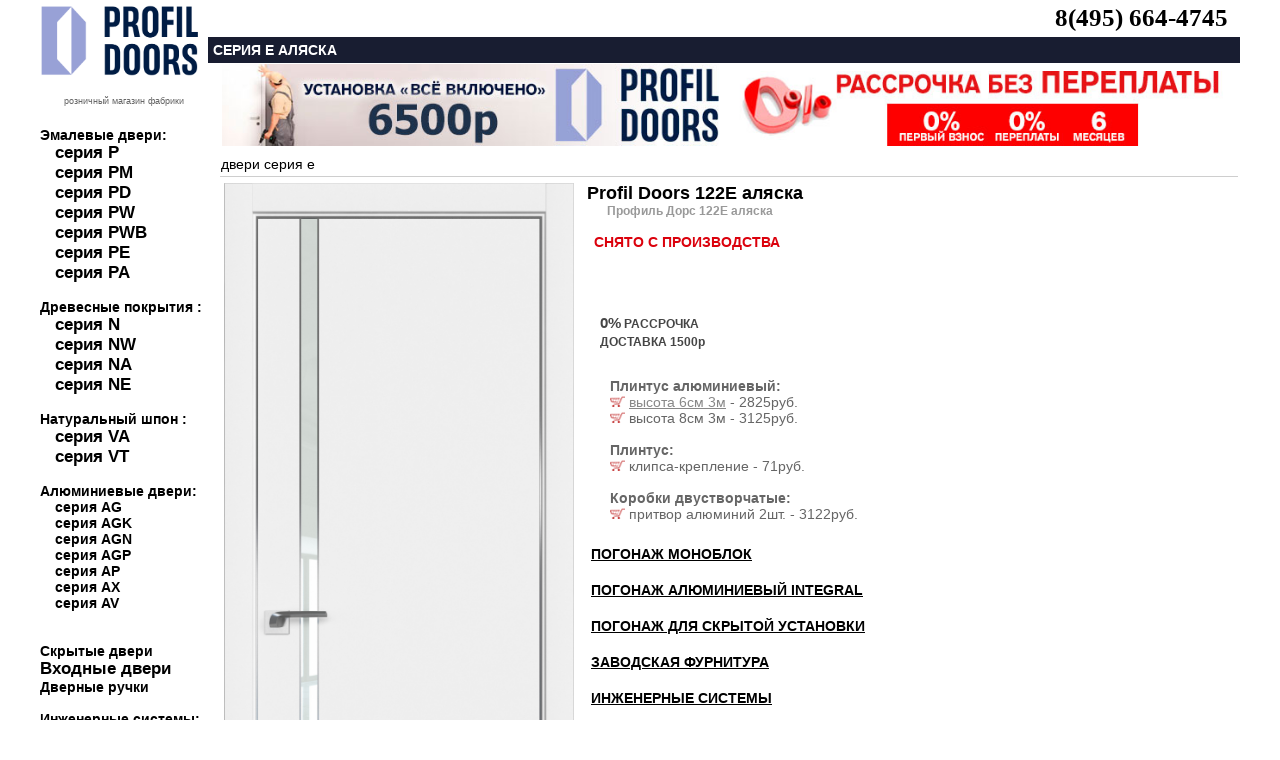

--- FILE ---
content_type: text/html; charset=UTF-8
request_url: https://xn--b1adbdpavwdfjcfo3b8i.xn--p1ai/item_mdv_rudv_profildoors_profile_alyaska___0_74719.html
body_size: 9732
content:


<html>
<head>
<title>Profil Doors 122E аляска за 22736руб. Купить межкомнатная дверь Профиль Дорс 122Е аляска в Москве на официальном сайте.</title>	
		
<link rel="canonical" href="https://дверипрофильдорс.рф/item_mdv__profildoors_profile_alyaska___0_74719.html"/>
<meta http-equiv="Content-Type" content="text/html; charset=utf-8">
<link rel="icon" href="https://xn--b1adbdpavwdfjcfo3b8i.xn--p1ai/favicon.ico" type="image/bmp">
<meta name="viewport" content="width=device-width,initial-scale=1">
<meta name="description" content="Купить дверь Profil Doors 122E аляска за 22736руб в Москве. Межкомнатная дверь Профиль Дорс 122Е аляска в Москве  на официальном сайте. Профессиональная установка дверей Profil Doors." />
<LINK rel=stylesheet href=style.css type=text/css>

<meta name="viewport" content="height=device-height, 
                      width=device-width, initial-scale=1.0, 
                      minimum-scale=1.0, maximum-scale=1.0, 
                      user-scalable=no, target-densitydpi=device-dpi">	

<SCRIPT async src="script.js" type=text/javascript></SCRIPT>
</head>
<body  leftmargin=0 topmargin=0 marginwidth=0 marginheight=0>



	<!-- Yandex.Metrika counter -->
<script type="text/javascript" >
    (function (d, w, c) {
        (w[c] = w[c] || []).push(function() {
            try {
                w.yaCounter51348664 = new Ya.Metrika2({
                    id:51348664,
                    clickmap:true,
                    trackLinks:true,
                    accurateTrackBounce:true,
                    webvisor:true
                });
            } catch(e) { }
        });

        var n = d.getElementsByTagName("script")[0],
            s = d.createElement("script"),
            f = function () { n.parentNode.insertBefore(s, n); };
        s.type = "text/javascript";
        s.async = true;
        s.src = "https://mc.yandex.ru/metrika/tag.js";

        if (w.opera == "[object Opera]") {
            d.addEventListener("DOMContentLoaded", f, false);
        } else { f(); }
    })(document, window, "yandex_metrika_callbacks2");
</script>
<noscript><div><img src="https://mc.yandex.ru/watch/51348664" style="position:absolute; left:-9999px;" alt="" /></div></noscript>
<!-- /Yandex.Metrika counter -->
	
	<!-- таблица самая верхняя -->
	<table width=100% height=100% border=0 cellpadding=0 cellspacing=0>
    <tr>
      <td>&nbsp;</td>
      <td width=1200>		
	
<table width=100% height=100% border=0 cellpadding=0 cellspacing=0>
<tr><td>
<table width=168 height=100% border=0 cellpadding=0 cellspacing=0>
<tr><td >
	


	<div style="position:relative;top:0;left:0;z-index: 5;padding-right:5;padding-top:5;margin-bottom:20;">
	<a href=index.html><img src=images/dveriprofildoors.gif width=160 border=0 alt="межкомнатные двери профиль дорс"></a>
    
</div>
<div style=text-align:center;margin-left:0;font-size:9;color:666666>розничный магазин фабрики</div>
	
</td></tr>
<tr><td height=122 style=font-size:14px;padding-top:5;padding-bottom:5;font-color:000000;font-weight:bold>

	<br>Эмалевые двери:<br>
	<div style=padding-left:15>
<a href=base_mdv_rudv_profildoors_profilp____0.html id=r1title  style=font-size:larger>серия P</a><br>
<a href=base_mdv_rudv_profildoors_profilpm____0.html id=r1title  style=font-size:larger>серия PM</a><br>
<a href=base_mdv_rudv_profildoors_profilpd____0.html id=r1title  style=font-size:larger>серия PD</a> <br>
<a href=base_mdv_rudv_profildoors_profilpw____0.html id=r1title style=font-size:larger>серия PW</a><br>
<a href=base_mdv_rudv_profildoors_profilpwb____0.html id=r1title style=font-size:larger>серия PWB</a><br>
<a href=base_mdv_rudv_profildoors_profilpe____0.html id=r1title style=font-size:larger>серия PE</a> <br>
<a href=base_mdv_rudv_profildoors_profilpa____0.html id=r1title style=font-size:larger>серия PA</a></div>
	

	
		 <br>Древесные покрытия :<br>
	<div style=padding-left:15>
<a href=base_mdv_rudv_profildoors_profiln____0.html id=r1title  style=font-size:larger>серия N</a>  <br>
<a href=base_mdv_rudv_profildoors_profilnw____0.html id=r1title  style=font-size:larger>серия NW</a><br>
<a href=base_mdv_rudv_profildoors_profilna____0.html id=r1title style=font-size:larger>серия NA</a><br>
<a href=base_mdv_rudv_profildoors_profilne____0.html id=r1title style=font-size:larger>серия NE</a></div>
	
		 <br>Натуральный шпон :<br>
	<div style=padding-left:15>
<a href=base_mdv_rudv_profildoors_profilva____0.html id=r1title  style=font-size:larger>серия VA</a><br>
<a href=base_mdv_rudv_profildoors_profilvt____0.html id=r1title  style=font-size:larger>серия VT</a><br></div>
	
		 <br>Алюминиевые двери:<br>
	<div style=padding-left:15>
<a href=base_mdv_rudv_profildoors_profilag____0.html  id=r1title>серия AG</a><br>
<a href=base_mdv_rudv_profildoors_profilagk____0.html  id=r1title>серия AGK</a><br>
<a href=base_mdv_rudv_profildoors_profilagn____0.html  id=r1title>серия AGN</a><br>
<a href=base_mdv_rudv_profildoors_profilagp____0.html  id=r1title>серия AGP</a><br>
<a href=base_mdv_rudv_profildoors_profilap____0.html  id=r1title>серия AP</a> <br>
<a href=base_mdv_rudv_profildoors_profilax____0.html  id=r1title>серия AX</a><br>
<a href=base_mdv_rudv_profildoors_profilav____0.html  id=r1title>серия AV</a><br></div>


	

	<div style=padding-left:0;><br><br>
<a href=base_mdv_rudv_profildoors_profilz_beldv___0.html id=r1title >Скрытые двери</a>  <br>
<a href=base_mdv_rusdv_profildoors_____0.html id=r1title  style=font-size:larger>Входные двери</a><br>
<a href=base_fdv_prof_rucfdv_rucprofil____0.html  id=r1title>Дверные ручки</a><br></div>
	
			 <br>Инженерные системы:<br>
	<div style=padding-left:15>
<a href=peregorodka.html id=r1title style=font-size:larger>алюминиевые перегородки</a> <br>
<a href=roto.html id=r1title>поворотные двери</a><br>
<a href=razdv.html id=r1title  style=font-size:larger>раздвижные двери</a><br>
<a href=compack.html id=r1title  style=font-size:larger>складные двери</a><br>
		
<a href=stenpanel.html id=r1title>стеновые панели</a><br></div>
	
	
	<br>
	<div>
<a href=akzii.html id=r1title>Акции</a><br>
<a href=ustanovka.html id=r1title  style=font-size:larger>Установка дверей</a><br>
<a href=akzii.html id=r1title>Двери в кредит</a><br>
<a href=opt.html id=r1title>Двери оптом</a><br><br>
<a href=vacancy.html id=r1title>Вакансии</a><br>
<a href=contacts.html id=r1title  style=font-size:larger>Контакты</a><br></div>
	

</td></tr><tr><td height=100% valign=top>
<img src=images/credit.jpg border=0 alt="межкомнатные двери профиль дорс в кредит"></a><br>






<img src=rek/profilustan.jpg border=0 alt="установка профиль дорс"><br>




	
<a href=base_mdv_rudv_profildoors_pereg_alum___0.html><img src=rek/peregorodka.jpg alt="перегородки профиль дорс"  border=0></a><br>
<a href=invisibleprof.html><img src=rek/profildoorsinvisible.jpg alt="скрытые двери profil doors"  border=0></a><br>
<a href=compack.html><img src=rek/compack.jpg alt="поворотные двери compack profil doors"  border=0></a><br>
<a href=roto.html><img src=rek/profildoorsroto.jpg border=0 alt="механизмы рото-двери profil doors"></a><br>
</td></tr>
<tr class=l5><td  height=45 valign=top>Двери Профиль Дорс ©2015
</td></tr></table></td><td width=100%>
<table width=100% height=100% border=0 cellpadding=0 cellspacing=0>
<tr><td valign=top><table width=100% height=36  border=0 cellpadding=0 cellspacing=0>
<tr><td  width=47 class=r1></td>
<td class=r2>





<table width=100% border="0" class=maintext style="padding:0">






    <tr> 
    
    
    		
    <td align=right valign=bottom style=padding:0>
		<b style=font-size:25px><a href="tel:8(495) 664-4745" style=text-decoration:none>8(495) 664-4745</a></b>
		</td>
    
		
		
		     
  
  </tr>
</table>



</td></tr>
</table></td></tr>


<tr><td class=r8> серия e  аляска</td> 
</tr>		





  <tr><td height=2 align=center> 
 <a href="akzii.html"><img src=rek/320profilustan.jpg border=0 alt="установка дверей профиль дорс по акции" width=500></a> 
 
	  	  
<a href="credit.html"><img src=rek/320rassrochka.jpg border=0 alt="рассрочка на двери" width=500></a></td></tr>
</td></tr>


<tr><td style="padding-left:10" height=100% valign=top><table border=0>


<tr><td colspan=2 class=rt10 height=25><a href=base_mdv_rudv_profildoors_profile____0.html id=r6>двери серия e</a></td>
</tr> 
<tr><td height=100% colspan=2 valign=top>
		
		

	
	
		

	
	
		
<table width=100% border=0><tr>
<td rowspan=4 class=rt61 valign=top width=1>
 

	<style type="text/css" media="screen">
        .content { margin:1%  auto;  width:100px;}
		a.demo { float:left; }
		a img { border:none; }
		img.demo { float:left; }
		.demo {  top:-120px; }
		.loupe { background-color:#555; background:rgba(0, 0, 0, 0.25); border:1px solid rgba(0, 0, 0, 0); }
	</style>


<img  
class=demo width=350 src="katalog/74719-1xxl.jpg" alt="межкомнатные двери  Profil Doors 122E аляска"  border="0"
	 class=mob/><br><br>
 	
	 
	 

    <script type="text/javascript" src="https://ajax.googleapis.com/ajax/libs/jquery/2.2.0/jquery.min.js"></script>
	<script type="text/javascript" src="jquery.loupe.min.js"></script>
	<script type="text/javascript">$('.demo').loupe();</script>




  
	<br><br>  
	
 
























 <table border="0">
   <tr>
	   <td valign=top>
	   
	   
	   

	   
       	   
           
           
    
       
     
       
   
    <div class="photo" data-title="аляска"> <img src="profildoors/alyaskas.jpg" alt="аляска" border=1/></div>
<div class="photo" data-title="дарквайт"> <img src="profildoors/darkwhites.jpg" alt="дарквайт" border=1/></div>
<div class="photo" data-title="магнолия"> <img src="profildoors/magnolias.jpg" alt="магнолия" border=1/></div>
<div class="photo" data-title="шеллгрей"> <img src="profildoors/shellgreys.jpg" alt="шеллгрей" border=1/></div>
<div class="photo" data-title="грей"> <img src="profildoors/greys.jpg" alt="грей" border=1/></div>
	 
	      
                   
                      <br>стекло:<br>
<div class="photo" data-title="лакобель классик белый"><img src="profildoors/lacobelclassic.jpg" alt="классик белый" border=1/></div>
<div class="photo" data-title="лакобель белый"><img src="profildoors/lacobelbel.jpg" alt="белый" border=1/></div>
<div class="photo" data-title="лакобель перламутр"><img src="profildoors/lacobelperlamutr.jpg" alt="перламутр" border=1/></div>
<div class="photo" data-title="лакобель чёрный"><img src="profildoors/lacobelchern.jpg" alt="чёрный" border=1/></div>
<div class="photo" data-title="лакобель серебро матовое"><img src="profildoors/lacobelserebro.jpg" alt="серебро матовое" border=1/></div>
<div class="photo" data-title="нефи белый узор серебро"><img src="profildoors/lacobelnefibel.jpg" alt="нефи белый узор серебро" border=1/></div>
<div class="photo" data-title="нефи чёрный узор серебро"><img src="profildoors/lacobelnefichernsereb.jpg" alt="нефи чёрный узор серебро" border=1/></div>
<div class="photo" data-title="нефи чёрный узор золото"><img src="profildoors/lacobelnefichernzolot.jpg" alt="нефи чёрный узор золото" border=1/></div>
<div class="photo" data-title="лоран узор золото"><img src="profildoors/lacobelloranzol.jpg" alt="лоран узор золото" border=1/></div>
<div class="photo" data-title="атриум серебро"><img src="profildoors/lacobelatrium.jpg" alt="атриум серебро" border=1/></div>
<div class="photo" data-title="мрамор неро"><img src="profildoors/lacobelnero.jpg" alt="мрамор неро" border=1/></div>  
<div class="photo" data-title="зеркало"><img src="profildoors/lacobelzerk.jpg" alt="зеркало" border=1/></div>
<div class="photo" data-title="зеркало голубое"><img src="profildoors/lacobelzerkblue.jpg" alt="зеркало голубое" border=1/></div>	
<div class="photo" data-title="зеркало серое"><img src="profildoors/lacobelzerkgrey.jpg" alt="зеркало grey" border=1/></div>
<div class="photo" data-title="зеркало бронза"><img src="profildoors/lacobelzerkbronza.jpg" alt="зеркало бронза" border=1/></div>
	          
                   
                      
       
                       
                    

       
  
       
       
       
      </td>
      </tr>
</table>
































 
















 
 

</td><td valign=top height=100 style=padding-left:10><p class=rt161>
	
	
<h1 style=padding:0;margin:0;font-size:18px>Profil Doors 122E аляска</h1>
<h2 style=color:999999;padding-left:20;margin:0;font-size:12px>Профиль Дорс 122Е аляска</h2> </p>
	
	
<span class=rt15 style=font-size:14;color:#db010c;> СНЯТО С ПРОИЗВОДСТВА
</span><br><br>	
		
  
 

	<br><br>	
	
	
	
<table width="100%" border="0" style=padding-left:10px>
<tr height=5><td style="font-weight:bold;color:#db010c;font-size:12px;">      
       
   </td></tr>
<tr height=5>
<td style="font-weight:bold;color:#454545;font-size:12px;"><span  style="font-size:15px">0%</span> РАССРОЧКА</td></tr>

	
<tr height=5><td style="font-weight:bold;color:#454545;font-size:12px;">ДОСТАВКА 1500р</td></tr></table>



  
	
</td></tr>
<tr><td colspan=2 class=rt16 height=100% valign=top>
		
	








 
	 
	 
      
 

	 		
		

		
   	

   	
 
 
    		
		
		
		
    		
		
		
    		
			
    
		
 
     
 
 
      
  
 
		  		
		
		   
			
  
		
		
		
     		
     		
 

  
     		 
		 
		 
		 
		 
     <tr><td>
<table width=100% border=0 class=maintext style=color:#666666; valign=top>
   <tr><td class=maintext style="color:#666666;padding-left:20"  valign=top> 
<br><b>Плинтус алюминиевый:</b><br> <a href="javascript:openWin('https://zaperto.ru/bag.php?cart=64763')"><img src=images/cart3.gif border=0></a> <a href=javascript:win('katalog/64763-1xxl.jpg',64763,705,553); id=r11>высота 6см 3м</a>   - 2825руб.<br>
		 <a href="javascript:openWin('https://zaperto.ru/bag.php?cart=64764')"><img src=images/cart3.gif border=0></a> высота 8см 3м   - 3125руб.<br>
		<br><b>Плинтус:</b><br> <a href="javascript:openWin('https://zaperto.ru/bag.php?cart=68853')"><img src=images/cart3.gif border=0></a> клипса-крепление   - 71руб.<br>
		<br><b>Коробки двустворчатые:</b><br> <a href="javascript:openWin('https://zaperto.ru/bag.php?cart=68854')"><img src=images/cart3.gif border=0></a> притвор алюминий 2шт.   - 3122руб.<br>
		  
  
  
  
  
  <tr><td colspan=3><br>
	<strong><u><a onclick="javascript:openDiv(1, 6);return false;" href="item_mdv_rudv_profildoors_profile_alyaska___0_74719.html" id="r6" style=text-transform:uppercase>ПОГОНАЖ МОНОБЛОК</a></u></strong>
	
	<div id="div1" style="DISPLAY: none">
Погонаж моноблок позволяет установить дверное полотно и наличник в одной плоскости. Погонаж  представляет собой единую конструкцию, <a href=javascript:win('profildoors/export2.jpg','export2',716,471); id=r11>состоящую из дверного короба и наличника</a>.
<table width="100%" border="0" class=maintext>
	<tr><td class=maintext style="color:#666666;"  valign=top> 
</table></div>   
     
     
  <tr><td colspan=3><br>
	<strong><u><a onclick="javascript:openDiv(2, 6);return false;" href="item_mdv_rudv_profildoors_profile_alyaska___0_74719.html" id="r6" style=text-transform:uppercase>ПОГОНАЖ АЛЮМИНИЕВЫЙ INTEGRAL</a></u></strong>
	
	<div id="div2" style="DISPLAY: none">
Алюминиевый коробочный блок IntegrAL позволяет устанавливать несколько видов алюминиевых наличников, что является неоспоримым преимуществом.
<table width="100%" border="0" class=maintext>
	<tr><td class=maintext style="color:#666666;"  valign=top> 
<br><strong>Доборы «Integral»:</strong><br> <a href="javascript:openWin('https://zaperto.ru/bag.php?cart=71957')"><img src=images/cart3.gif border=0></a>   100см    - 15624руб.<br> <a href="javascript:openWin('https://zaperto.ru/bag.php?cart=71155')"><img src=images/cart3.gif border=0></a>   10см    - 1562руб.<br> <a href="javascript:openWin('https://zaperto.ru/bag.php?cart=71952')"><img src=images/cart3.gif border=0></a>   15см    - 2344руб.<br> <a href="javascript:openWin('https://zaperto.ru/bag.php?cart=71156')"><img src=images/cart3.gif border=0></a>   20см    - 3125руб.<br> <a href="javascript:openWin('https://zaperto.ru/bag.php?cart=76136')"><img src=images/cart3.gif border=0></a>   30см    - 4687руб.<br> <a href="javascript:openWin('https://zaperto.ru/bag.php?cart=71955')"><img src=images/cart3.gif border=0></a>   40см    - 6250руб.<br> <a href="javascript:openWin('https://zaperto.ru/bag.php?cart=71951')"><img src=images/cart3.gif border=0></a>   50см    - 7812руб.<br><br><strong>Коробки «Integral»:</strong><br> <a href="javascript:openWin('https://zaperto.ru/bag.php?cart=79890')"><img src=images/cart3.gif border=0></a>  коробка   - 19650руб.<br> <a href="javascript:openWin('https://zaperto.ru/bag.php?cart=87902')"><img src=images/cart3.gif border=0></a>  коробка Reverse   - 19650руб.<br></td><td valign=top style=color:#666666;padding-left:10><br><strong>Наличник внешний «Integral»:</strong><br> <a href="javascript:openWin('https://zaperto.ru/bag.php?cart=79895')"><img src=images/cart3.gif border=0></a> <a href=javascript:win('katalog/79895-1xxl.jpg',79895,683,683); id=r11>  Stripe 100</a>   - 10890руб.<br> <a href="javascript:openWin('https://zaperto.ru/bag.php?cart=79892')"><img src=images/cart3.gif border=0></a> <a href=javascript:win('katalog/79892-1xxl.jpg',79892,683,683); id=r11>  объемный 70</a>   - 9162руб.<br> <a href="javascript:openWin('https://zaperto.ru/bag.php?cart=79894')"><img src=images/cart3.gif border=0></a> <a href=javascript:win('katalog/79894-1xxl.jpg',79894,683,683); id=r11>  плоский 70</a>   - 7814руб.<br> <a href="javascript:openWin('https://zaperto.ru/bag.php?cart=79893')"><img src=images/cart3.gif border=0></a> <a href=javascript:win('katalog/79893-1xxl.jpg',79893,683,683); id=r11>  фигурный 115</a>   - 19744руб.<br><br><strong>Наличник внутренний «Integral»:</strong><br> <a href="javascript:openWin('https://zaperto.ru/bag.php?cart=79900')"><img src=images/cart3.gif border=0></a>   Stripe 100   - 19766руб.<br> <a href="javascript:openWin('https://zaperto.ru/bag.php?cart=79897')"><img src=images/cart3.gif border=0></a>   объемный 70   - 18039руб.<br> <a href="javascript:openWin('https://zaperto.ru/bag.php?cart=79899')"><img src=images/cart3.gif border=0></a>   плоский 70   - 16691руб.<br><br><strong>Наличник под добор «Integral»:</strong><br> <a href="javascript:openWin('https://zaperto.ru/bag.php?cart=79901')"><img src=images/cart3.gif border=0></a>   Stripe 100   - 14203руб.<br> <a href="javascript:openWin('https://zaperto.ru/bag.php?cart=79902')"><img src=images/cart3.gif border=0></a>   объемный 70   - 12476руб.<br> <a href="javascript:openWin('https://zaperto.ru/bag.php?cart=79903')"><img src=images/cart3.gif border=0></a>   плоский 70   - 11126руб.<br> <a href="javascript:openWin('https://zaperto.ru/bag.php?cart=79904')"><img src=images/cart3.gif border=0></a>   фигурный 115   - 17628руб.<br> <a href="javascript:openWin('https://zaperto.ru/bag.php?cart=79898')"><img src=images/cart3.gif border=0></a>   фигурный 115   - 25306руб.<br></table></div>     
     
  <tr><td colspan=3><br>
	<strong><u><a onclick="javascript:openDiv(3, 6);return false;" href="item_mdv_rudv_profildoors_profile_alyaska___0_74719.html" id="r6" style=text-transform:uppercase>ПОГОНАЖ ДЛЯ СКРЫТОЙ УСТАНОВКИ</a></u></strong>
	
	<div id="div3" style="DISPLAY: none">
Алюминиевые коробки для скрытой установки двери в <a href=javascript:win('profildoors/invisible.jpg','invisible',769,500); id=r11><strong>классическом исполнении</strong></a> и в
 <a href=javascript:win('profildoors/invisibleslim.jpg','invisible',377,500); id=r11><strong>исполнении SLIM</strong></a>.
<table width="100%" border="0" class=maintext>
	<tr><td class=maintext style="color:#666666;"  valign=top> 
<br><strong>Коробки скрытые:</strong><br> <a href="javascript:openWin('https://zaperto.ru/bag.php?cart=72965')"><img src=images/cart3.gif border=0></a>  коробка распашная     - 25695руб.<br> <a href="javascript:openWin('https://zaperto.ru/bag.php?cart=72967')"><img src=images/cart3.gif border=0></a>  коробка  «в потолок»    - 17130руб.<br> <a href="javascript:openWin('https://zaperto.ru/bag.php?cart=72964')"><img src=images/cart3.gif border=0></a>  коробка     - 21413руб.<br> <a href="javascript:openWin('https://zaperto.ru/bag.php?cart=72968')"><img src=images/cart3.gif border=0></a>  коробка  Reverse «в потолок»    - 23798руб.<br> <a href="javascript:openWin('https://zaperto.ru/bag.php?cart=72966')"><img src=images/cart3.gif border=0></a>  коробка  Reverse    - 29750руб.<br></td><td valign=top style=color:#666666;padding-left:10><br><strong>Коробки «SLIM»:</strong><br> <a href="javascript:openWin('https://zaperto.ru/bag.php?cart=83893')"><img src=images/cart3.gif border=0></a>  коробка  «в потолок»    - 24232руб.<br> <a href="javascript:openWin('https://zaperto.ru/bag.php?cart=71158')"><img src=images/cart3.gif border=0></a>  коробка     - 30290руб.<br> <a href="javascript:openWin('https://zaperto.ru/bag.php?cart=75985')"><img src=images/cart3.gif border=0></a>  коробка распашная     - 36349руб.<br></table></div>  
  
	<tr><td colspan=3><br>
	<strong><u><a onclick="javascript:openDiv(4, 6);return false;" href="item_mdv_rudv_profildoors_profile_alyaska___0_74719.html" id="r6" style=text-transform:uppercase>ЗАВОДСКАЯ ФУРНИТУРА</a></u></strong>
	
	<div id="div4" style="DISPLAY: none">
<table width="100%" border="0" class=maintext>
	<tr><td class=maintext style="color:#666666;"  valign=top> 
<br><b>Замки Wave:</b><br> <a href="javascript:openWin('https://zaperto.ru/bag.php?cart=75796')"><img src=images/cart3.gif border=0></a>  WC белый матовый   - 34838руб.<br>
		 <a href="javascript:openWin('https://zaperto.ru/bag.php?cart=72054')"><img src=images/cart3.gif border=0></a> <a href=javascript:win('katalog/72054-1xxl.jpg',72054,836,855); id=r11> WC хром матовый</a>   - 34838руб.<br>
		 <a href="javascript:openWin('https://zaperto.ru/bag.php?cart=75797')"><img src=images/cart3.gif border=0></a>  WC чёрный матовый   - 34838руб.<br>
		 <a href="javascript:openWin('https://zaperto.ru/bag.php?cart=75795')"><img src=images/cart3.gif border=0></a>  белый матовый   - 30202руб.<br>
		 <a href="javascript:openWin('https://zaperto.ru/bag.php?cart=72053')"><img src=images/cart3.gif border=0></a> <a href=javascript:win('katalog/72053-1xxl.jpg',72053,836,855); id=r11> хром матовый</a>   - 30202руб.<br>
		 <a href="javascript:openWin('https://zaperto.ru/bag.php?cart=75794')"><img src=images/cart3.gif border=0></a>  чёрный матовый   - 30202руб.<br>
		<br><b>Замки AGB 190:</b><br> <a href="javascript:openWin('https://zaperto.ru/bag.php?cart=75688')"><img src=images/cart3.gif border=0></a>  белый   - 3611руб.<br>
		 <a href="javascript:openWin('https://zaperto.ru/bag.php?cart=83887')"><img src=images/cart3.gif border=0></a>  бронза матовая   - 3611руб.<br>
		 <a href="javascript:openWin('https://zaperto.ru/bag.php?cart=75692')"><img src=images/cart3.gif border=0></a>  золото глянец   - 3282руб.<br>
		 <a href="javascript:openWin('https://zaperto.ru/bag.php?cart=75693')"><img src=images/cart3.gif border=0></a>  золото матовое   - 3282руб.<br>
		 <a href="javascript:openWin('https://zaperto.ru/bag.php?cart=75691')"><img src=images/cart3.gif border=0></a>  хром глянец   - 2734руб.<br>
		 <a href="javascript:openWin('https://zaperto.ru/bag.php?cart=75690')"><img src=images/cart3.gif border=0></a> <a href=javascript:win('katalog/75690-1xxl.jpg',75690,1027,536); id=r11> хром матовый</a>   - 3282руб.<br>
		 <a href="javascript:openWin('https://zaperto.ru/bag.php?cart=75689')"><img src=images/cart3.gif border=0></a>  чёрный   - 3611руб.<br>
		<br><b>Замки AGB Touch:</b><br> <a href="javascript:openWin('https://zaperto.ru/bag.php?cart=72071')"><img src=images/cart3.gif border=0></a> Touch   - 10169руб.<br>
		 <a href="javascript:openWin('https://zaperto.ru/bag.php?cart=82490')"><img src=images/cart3.gif border=0></a> <a href=javascript:win('katalog/82490-1xxl.jpg',82490,905,706); id=r11>Touch WC</a>   - 13420руб.<br>
		<br><b>Замки горизонтальные Vitra:</b><br> <a href="javascript:openWin('https://zaperto.ru/bag.php?cart=75694')"><img src=images/cart3.gif border=0></a> <a href=javascript:win('katalog/75694-1xxl.jpg',75694,897,590); id=r11>хром мат</a>   - 8527руб.<br>
		 <a href="javascript:openWin('https://zaperto.ru/bag.php?cart=75695')"><img src=images/cart3.gif border=0></a> чёрный   - 11153руб.<br>
		 <a href="javascript:openWin('https://zaperto.ru/bag.php?cart=91208')"><img src=images/cart3.gif border=0></a> цилиндр ключ-барашек   - 4057руб.<br>
		 <a href="javascript:openWin('https://zaperto.ru/bag.php?cart=91211')"><img src=images/cart3.gif border=0></a> цилиндр ключ-барашек Reverse   - 4215руб.<br>
		 <a href="javascript:openWin('https://zaperto.ru/bag.php?cart=91209')"><img src=images/cart3.gif border=0></a> цилиндр ключ-ключ   - 4057руб.<br>
		 <a href="javascript:openWin('https://zaperto.ru/bag.php?cart=91210')"><img src=images/cart3.gif border=0></a> цилиндр ключ-ключ Reverse   - 4215руб.<br>
		</td><td valign=top style=color:#666666; width=50%><br><b>Петли Aldeghi Luigi 8020:</b><br> <a href="javascript:openWin('https://zaperto.ru/bag.php?cart=86384')"><img src=images/cart3.gif border=0></a>  бронза матовая   - 2087руб.<br>
		 <a href="javascript:openWin('https://zaperto.ru/bag.php?cart=86385')"><img src=images/cart3.gif border=0></a>  золото глянец   - 2087руб.<br>
		 <a href="javascript:openWin('https://zaperto.ru/bag.php?cart=86383')"><img src=images/cart3.gif border=0></a>  хром глянец   - 1940руб.<br>
		 <a href="javascript:openWin('https://zaperto.ru/bag.php?cart=86381')"><img src=images/cart3.gif border=0></a> <a href=javascript:win('katalog/86381-1xxl.jpg',86381,474,499); id=r11> хром матовый</a>   - 1492руб.<br>
		 <a href="javascript:openWin('https://zaperto.ru/bag.php?cart=86382')"><img src=images/cart3.gif border=0></a>  чёрная   - 1492руб.<br>
		 <a href="javascript:openWin('https://zaperto.ru/bag.php?cart=91186')"><img src=images/cart3.gif border=0></a> с короной  бронза матовая   - 2334руб.<br>
		 <a href="javascript:openWin('https://zaperto.ru/bag.php?cart=91187')"><img src=images/cart3.gif border=0></a> с короной  золото глянец   - 2334руб.<br>
		 <a href="javascript:openWin('https://zaperto.ru/bag.php?cart=91185')"><img src=images/cart3.gif border=0></a> <a href=javascript:win('katalog/91185-1xxl.jpg',91185,474,499); id=r11>с короной  хром глянец</a>   - 2186руб.<br>
		<br><b>Петли AGB 2.0:</b><br> <a href="javascript:openWin('https://zaperto.ru/bag.php?cart=75504')"><img src=images/cart3.gif border=0></a>  белая   - 3608руб.<br>
		 <a href="javascript:openWin('https://zaperto.ru/bag.php?cart=75502')"><img src=images/cart3.gif border=0></a>  золото глянец   - 2789руб.<br>
		 <a href="javascript:openWin('https://zaperto.ru/bag.php?cart=75503')"><img src=images/cart3.gif border=0></a>  золото матовое   - 2789руб.<br>
		 <a href="javascript:openWin('https://zaperto.ru/bag.php?cart=75501')"><img src=images/cart3.gif border=0></a>  хром глянец   - 2789руб.<br>
		 <a href="javascript:openWin('https://zaperto.ru/bag.php?cart=49398')"><img src=images/cart3.gif border=0></a> <a href=javascript:win('katalog/49398-1xxl.jpg',49398,474,499); id=r11> хром матовый</a>   - 2789руб.<br>
		 <a href="javascript:openWin('https://zaperto.ru/bag.php?cart=75505')"><img src=images/cart3.gif border=0></a>  чёрная   - 3608руб.<br>
		<br><b>Петли AGB 3.0:</b><br> <a href="javascript:openWin('https://zaperto.ru/bag.php?cart=75509')"><img src=images/cart3.gif border=0></a>  белая   - 2462руб.<br>
		 <a href="javascript:openWin('https://zaperto.ru/bag.php?cart=75507')"><img src=images/cart3.gif border=0></a>  золото глянец   - 2136руб.<br>
		 <a href="javascript:openWin('https://zaperto.ru/bag.php?cart=75508')"><img src=images/cart3.gif border=0></a>  золото матовое   - 2136руб.<br>
		 <a href="javascript:openWin('https://zaperto.ru/bag.php?cart=75506')"><img src=images/cart3.gif border=0></a>  хром глянец   - 2136руб.<br>
		 <a href="javascript:openWin('https://zaperto.ru/bag.php?cart=72108')"><img src=images/cart3.gif border=0></a> <a href=javascript:win('katalog/72108-1xxl.jpg',72108,474,499); id=r11> хром матовый</a>   - 2136руб.<br>
		 <a href="javascript:openWin('https://zaperto.ru/bag.php?cart=75510')"><img src=images/cart3.gif border=0></a>  чёрная   - 2462руб.<br>
		<br><b>Петли Krona Konlenz:</b><br> <a href="javascript:openWin('https://zaperto.ru/bag.php?cart=76798')"><img src=images/cart3.gif border=0></a>  белая   - 1848руб.<br>
		 <a href="javascript:openWin('https://zaperto.ru/bag.php?cart=76801')"><img src=images/cart3.gif border=0></a>  золото глянец   - 2386руб.<br>
		 <a href="javascript:openWin('https://zaperto.ru/bag.php?cart=76800')"><img src=images/cart3.gif border=0></a>  золото матовое   - 2239руб.<br>
		 <a href="javascript:openWin('https://zaperto.ru/bag.php?cart=76802')"><img src=images/cart3.gif border=0></a>  хром глянец   - 2386руб.<br>
		 <a href="javascript:openWin('https://zaperto.ru/bag.php?cart=76797')"><img src=images/cart3.gif border=0></a> <a href=javascript:win('katalog/76797-1xxl.jpg',76797,474,499); id=r11> хром матовый</a>   - 1848руб.<br>
		 <a href="javascript:openWin('https://zaperto.ru/bag.php?cart=76799')"><img src=images/cart3.gif border=0></a>  чёрная   - 1848руб.<br>
		</table></div>  
	
	
	
		<tr><td colspan=3><br>
	<strong><u><a onclick="javascript:openDiv(5, 6);return false;" href="item_mdv_rudv_profildoors_profile_alyaska___0_74719.html" id="r6" style=text-transform:uppercase>ИНЖЕНЕРНЫЕ СИСТЕМЫ</a></u></strong>
	
	<div id="div5" style="DISPLAY: none">
<table width="100%" border="0" class=maintext>
	<tr><td class=maintext style="color:#666666;"  valign=top> 
<br><a href=javascript:win('profildoors/compack.jpg','compack',256,400); id=r11><strong>Система открывания «Compack»:</strong></a><br> <a href="javascript:openWin('https://zaperto.ru/bag.php?cart=93917')"><img src=images/cart3.gif border=0></a> Compack ручка   - 5518руб.<br>
		<br><strong>Система открывания «Пенал»</strong>:<br> <a href="javascript:openWin('https://zaperto.ru/bag.php?cart=82509')"><img src=images/cart3.gif border=0></a> обрамление   - 30130руб.<br>
		 <a href="javascript:openWin('https://zaperto.ru/bag.php?cart=82510')"><img src=images/cart3.gif border=0></a> обрамление двустворчатый   - 43042руб.<br>
		 <a href="javascript:openWin('https://zaperto.ru/bag.php?cart=91221')"><img src=images/cart3.gif border=0></a> обрамление каскад   - 76170руб.<br>
		 <a href="javascript:openWin('https://zaperto.ru/bag.php?cart=87910')"><img src=images/cart3.gif border=0></a> <a href=javascript:win('katalog/87910-1xxl.jpg',87910,798,500); id=r11>комплект пенала</a>   - 49498руб.<br>
		 <a href="javascript:openWin('https://zaperto.ru/bag.php?cart=91220')"><img src=images/cart3.gif border=0></a> <a href=javascript:win('katalog/91220-1xxl.jpg',91220,750,500); id=r11>комплект пенала каскад</a>   - 67208руб.<br>
		<br><b>Опции дверного полотна:</b><br> <a href="javascript:openWin('https://zaperto.ru/bag.php?cart=38299')"><img src=images/cart3.gif border=0></a> <a href=javascript:win('katalog/38299-1xxl.jpg',38299,474,499); id=r11>автоматический порог</a>   - 7664руб.<br>
		 <a href="javascript:openWin('https://zaperto.ru/bag.php?cart=91177')"><img src=images/cart3.gif border=0></a> без врезки под фурнитуру   - 1874руб.<br>
		 <a href="javascript:openWin('https://zaperto.ru/bag.php?cart=67754')"><img src=images/cart3.gif border=0></a> <a href=javascript:win('katalog/67754-1xxl.jpg',67754,540,630); id=r11>вентиляционная решетка</a>   - 4239руб.<br>
		 <a href="javascript:openWin('https://zaperto.ru/bag.php?cart=87860')"><img src=images/cart3.gif border=0></a> <a href=javascript:win('katalog/87860-1xxl.jpg',87860,317,274); id=r11>дверной доводчик</a>   - 3829руб.<br>
		 <a href="javascript:openWin('https://zaperto.ru/bag.php?cart=87859')"><img src=images/cart3.gif border=0></a> ригель   - 843руб.<br>
		 <a href="javascript:openWin('https://zaperto.ru/bag.php?cart=86389')"><img src=images/cart3.gif border=0></a> <a href=javascript:win('katalog/86389-1xxl.jpg',86389,474,499); id=r11>скрытый ограничитель </a>   - 4619руб.<br>
		 <a href="javascript:openWin('https://zaperto.ru/bag.php?cart=85104')"><img src=images/cart3.gif border=0></a> усиление под доводчик   - 3651руб.<br>
		 <a href="javascript:openWin('https://zaperto.ru/bag.php?cart=55259')"><img src=images/cart3.gif border=0></a> акустическая плита   - 12427руб.<br>
		</td><td valign=top style=color:#666666; width=50%><br><strong>Система открывания «Magic»</strong>:<br> <a href="javascript:openWin('https://zaperto.ru/bag.php?cart=67643')"><img src=images/cart3.gif border=0></a> <a href=javascript:win('katalog/67643-1xxl.jpg',67643,576,883); id=r11>комплект Magic Uniq</a>   - 55835руб.<br>
		<br><strong>Купе «снаружи проёма»:</strong><br> <a href="javascript:openWin('https://zaperto.ru/bag.php?cart=87907')"><img src=images/cart3.gif border=0></a> комплект синхронизатора   - 11047руб.<br>
		 <a href="javascript:openWin('https://zaperto.ru/bag.php?cart=29502')"><img src=images/cart3.gif border=0></a> <a href=javascript:win('katalog/29502-1xxl.jpg',29502,542,429); id=r11> 1 створка</a>   - 26513руб.<br>
		 <a href="javascript:openWin('https://zaperto.ru/bag.php?cart=78113')"><img src=images/cart3.gif border=0></a> <a href=javascript:win('katalog/78113-1xxl.jpg',78113,781,437); id=r11> 2 створки</a>   - 39771руб.<br>
		<br><strong>Купе «внутри проёма»:</strong><br> <a href="javascript:openWin('https://zaperto.ru/bag.php?cart=78115')"><img src=images/cart3.gif border=0></a> <a href=javascript:win('katalog/78115-1xxl.jpg',78115,689,380); id=r11>  1активная/2стационарных</a>   - 48609руб.<br>
		 <a href="javascript:openWin('https://zaperto.ru/bag.php?cart=78114')"><img src=images/cart3.gif border=0></a> <a href=javascript:win('katalog/78114-1xxl.jpg',78114,569,383); id=r11>  2активных</a>   - 57447руб.<br>
		 <a href="javascript:openWin('https://zaperto.ru/bag.php?cart=78116')"><img src=images/cart3.gif border=0></a> <a href=javascript:win('katalog/78116-1xxl.jpg',78116,835,393); id=r11>  2активных/2стационарных</a>   - 72912руб.<br>
		 <a href="javascript:openWin('https://zaperto.ru/bag.php?cart=78117')"><img src=images/cart3.gif border=0></a> <a href=javascript:win('katalog/78117-1xxl.jpg',78117,839,383); id=r11>  4активных</a>   - 110474руб.<br>
		<br><strong>Купе «Каскад»:</strong><br> <a href="javascript:openWin('https://zaperto.ru/bag.php?cart=78118')"><img src=images/cart3.gif border=0></a> <a href=javascript:win('katalog/78118-1xxl.jpg',78118,695,386); id=r11>  3 полотна</a>   - 35352руб.<br>
		 <a href="javascript:openWin('https://zaperto.ru/bag.php?cart=78119')"><img src=images/cart3.gif border=0></a> <a href=javascript:win('katalog/78119-1xxl.jpg',78119,853,392); id=r11>  4 полотна</a>   - 57447руб.<br>
		</table></div>  
	
	
	
	
	
	
	
	
	
	
	
	
  
 

    







    






 		
	
		
		
 		
		
		
 
   

 
 	 
	 
	  		 
		 
		
     		 
		 
		 
    		
		
		 
		 
   	
		 
		 	
   		
		

	 

  </td></tr></table>
<tr><td colspan=2 class=rt16 valign=top>
	
	
	
	
<br>

 <span style="color:#000000">
	
     	<strong style=text-transform:uppercase>КОМПЛЕКТ Profil Doors 122E:</strong>	<strong style=font-size:large>31596 руб.</strong>*	<br><i>полотно<div class="podpis" data-title="замок AGB хром-3282р.">+замок AGB</div><div class="podpis" data-title="петли AGB 2.0 хром матовый 2шт.-5578р.">+петли AGB 2.0</div></i>	
	
	

	<br><br>
	<strong style=text-transform:uppercase>КОМПЛЕКТ СО СКРЫТОЙ КОРОБКОЙ: 53009 руб.*</strong><br>	<i>полотно<div class="podpis" data-title="коробка скрытая-21413р.">+коробка скрытая</div><div class="podpis" data-title="замок AGB хром-3282р.">+замок AGB</div><div class="podpis" data-title="петли AGB 2.0 хром матовый 2шт.-5578р.">+петли AGB 2.0</div>	</i>	
	
	<br><br>
	<strong style=text-transform:uppercase>КОМПЛЕКТ С АЛЮМИНИЕВЫМ ПОГОНАЖЕМ INTEGRAL: 75751 руб.*</strong><br>	<i>полотно<div class="podpis" data-title="коробка Integral-19650р.">+коробка</div><div class="podpis" data-title="внешний наличник плоский 7см-7814р.">+наличник внешний</div><div class="podpis" data-title="внутренний наличник плоский 7см-16691р.">+наличник внутренний</div><div class="podpis" data-title="замок AGB хром-3282р.">+замок AGB</div><div class="podpis" data-title="петли AGB 2.0 хром матовый 2шт.-5578р.">+петли AGB 2.0</div>	</i>	
	<br><br><i>*при покупке дверных ручек Профиль Дорс</i><br>	
	<br><br>
	











	
	
	
	Серия Е - это инновационное технологичное решение каркасных дверей. Коллекция включает в себя современный модельный ряд дверей в гладком однотонном покрытии Unilack, что придаёт покрытию дополнительную устойчивость к химическому и физическому воздействию. <p>
<br><strong>Полотна с алюминиевой кромкой кроме базовой можно заказать в цветах белый, чёрный, никель, серая ночь, серебро, деоре, шампань, бронза, золото.</strong> 
<br><i>Полотна с молдингом по умолчанию изготавливаются с молдингом в цвет кромки. </i>
<br>
<br><u>Размеры полотен серии E</u>					
<br>Стандартная высота от 160 до 210см с шагом 5см
<br>Полотна высотой от 215 и 230см  +20%
<br>Полотна высотой от 235 и 250см  +40%
<br>Полотна высотой от 255 и 270см  +60%
<br>Полотна высотой от 275 и 300см  +100%
<br><i>Стандартный шаг по высоте кратен 5см. При шаге кратном менее 5см (но не менее 5мм) дополнительная наценка 10%</i>.	
<br>
<br>Стандартная ширина от 40 до 80см с шагом 5см
<br>На полотна шириной 85cм и 90cм наценка +10%; на полотна шириной 95см и 100см + 20%	
<br>				
<br>	
<br><u>Размеры коробок и наличников серии E</u>	
<br>Данная серия устанавливается в дверные короба: стандартный короб серии, моноблок экспорт, IntegrAL, Invisible (в том числе Reverse), Slim.	
<br>
<br>Погонаж стандартный  для полотен до 230см без наценки, до 260см  +30% 
<br>Погонаж моноблок экспорт для полотен до 210см без наценки, до 240см +20%, до 260см  +50%  	
<br>Погонаж алюминиевый Integral для полотен  до 230см без наценки, до 300см +35%
<br>Погонаж алюминиевый Invisible и Slim для полотен  до 230см +20%, до 260см +60%, до 300см +100%	
	</p>
	
  </td></tr>
</table>

</td></tr>


<tr><td colspan=2 class=rt10 height=25>
<a href=base_mdv_rudv_profildoors_profile____0.html id=r6>двери серия e</a></td></tr>

	

</table></td></tr>
<tr><td class=rt17 height=50 valign=bottom>
<table width=100% border=0 class=rt17t  style=padding:0>
<tr><td><br>

<form method="post" ENCTYPE="multipart/form-data"  action="/item_mdv_rudv_profildoors_profile_alyaska___0_74719.html">
<input type=hidden name='compd' value="1">
<input name='mob' type=submit value=' мобильная версия ' class=formbutton>
</form>

</form>
</td><td valign=top align=right nowrap>	 
<form  method="post" action="/basepoisk.php" style="padding:0;margin:0;">
<input name=zapros type="text"  size=30 maxlength=50 class=form style="padding:4;" value="122E лакобель аляска"> 
<input  name=submit type=image  class=formsearch value=enter src=images/search.png>
</form>

</tr>
<tr><td colspan=2>
<br>При оформлении сайта использованы материалы ООО &quot;Двери Профиль Дорс Москва&quot;.<br>


</td><td></td></tr><tr><td>
 <noindex>
<!-- Rating@Mail.ru counter -->
<script type="text/javascript">
var _tmr = _tmr || [];
_tmr.push({id: "2658195", type: "pageView", start: (new Date()).getTime()});
(function (d, w) {
   var ts = d.createElement("script"); ts.type = "text/javascript"; ts.async = true;
   ts.src = (d.location.protocol == "https:" ? "https:" : "http:") + "//top-fwz1.mail.ru/js/code.js";
   var f = function () {var s = d.getElementsByTagName("script")[0]; s.parentNode.insertBefore(ts, s);};
   if (w.opera == "[object Opera]") { d.addEventListener("DOMContentLoaded", f, false); } else { f(); }
})(document, window);
</script><noscript><div style="position:absolute;left:-10000px;">
<img src="//top-fwz1.mail.ru/counter?id=2658195;js=na" style="border:0;" height="1" width="1" alt="Рейтинг@Mail.ru" />
</div></noscript>
<!-- //Rating@Mail.ru counter -->
 
<!-- Rating@Mail.ru logo -->
<a href="http://top.mail.ru/jump?from=2658195">
<img src="//top-fwz1.mail.ru/counter?id=2658195;t=350;l=1" 
style="border:0;" height="18" width="88" alt="Рейтинг@Mail.ru" /></a>
<!-- //Rating@Mail.ru logo -->
</noindex>
	
	
</td></tr></table>


</td></tr></table></td></tr></table>

</td><td>&nbsp;</td></tr></table> 
</body><!-- BEGIN JIVOSITE CODE {literal} -->
<script type='text/javascript'>
(function(){ var widget_id = 'zMrwawZbwp';var d=document;var w=window;function l(){
var s = document.createElement('script'); s.type = 'text/javascript'; s.async = true; s.src = '//code.jivosite.com/script/widget/'+widget_id; var ss = document.getElementsByTagName('script')[0]; ss.parentNode.insertBefore(s, ss);}if(d.readyState=='complete'){l();}else{if(w.attachEvent){w.attachEvent('onload',l);}else{w.addEventListener('load',l,false);}}})();</script>
<!-- {/literal} END JIVOSITE CODE -->
</html>